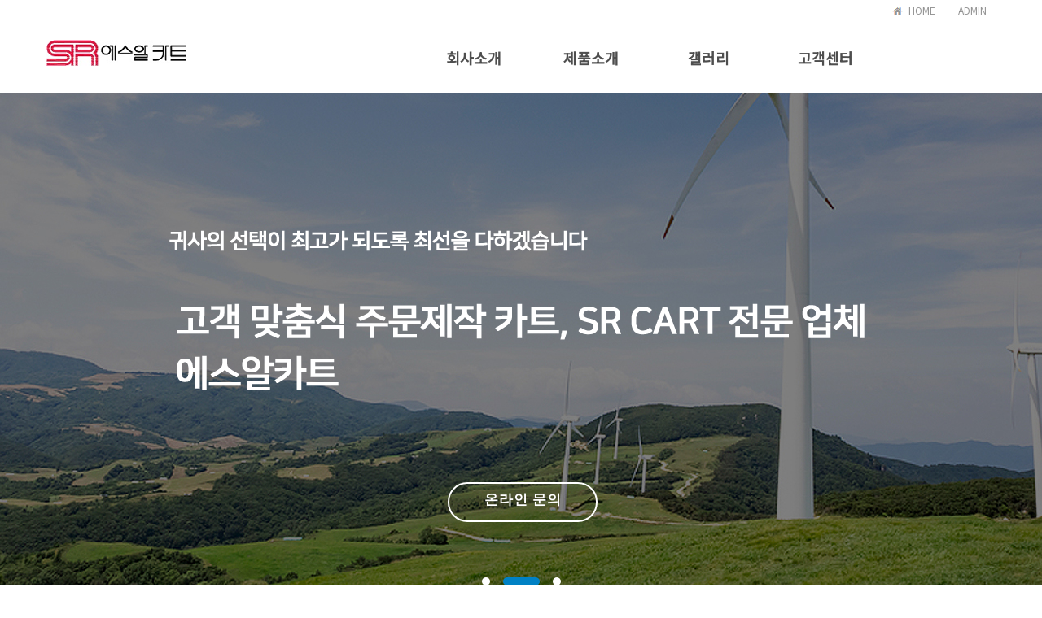

--- FILE ---
content_type: text/html
request_url: http://www.srcart.co.kr/
body_size: 2668
content:

<!doctype html>
<html>
<head>
<meta charset="utf-8">
<meta name="viewport" content="width=1180,maximum-scale=1.0,user-scalable=yes, target-densitydpi=medium-dpi">
<meta name="format-detection" content="telephone=no">
<meta http-equiv="X-UA-Compatible" content="IE=edge">
<meta name="description" content="고객 맞춤식 주문제작 카트,SR CART" />
<meta property="og:title" content="(주)에스알카트">
<meta property="og:description" content="고객 맞춤식 주문제작 카트,SR CART">
<meta property="og:image" content="http://www.sungiltech.com/images/logo.png">
<meta property="og:url" content="http://www.sungiltech.com/">
<link rel="canonical" href="http://www.sungiltech.com/" />
<title>에스알카트</title>
<link href="css/main.css" rel="stylesheet" type="text/css">
<link href="css/common.css" rel="stylesheet" type="text/css">

<script src="js/jquery-1.12.4.min.js"></script>
<script src="http://ajax.googleapis.com/ajax/libs/jquery/1.11.1/jquery.min.js"></script>
<script src="js/common.js"></script>
<script src="js/main.js"></script>
<script src="js/url.js"></script>

</head>

<body>
<div id="header_wrap">
      <div id="top_wrap">
        <div id="top_menu">
          <ul>
            <li>
            	<a href="javascript:top1();" class="home">HOME</a>
           	</li>
            <li><a href="javascript:top2();">ADMIN</a></li>
          </ul>
        </div>
      </div>
      <!-- top_wrap -->
      <div id="header">
        <h1><a href="/"><img src="images/logo.png" alt="로고" /></a></h1>
        <div class="nav_wrap">
          <ul id="nav">
            <li><a href="javascript:menu1();">회사소개</a>
              <ul class="menu1">
                <li><a href="javascript:menu1();">CEO 인사말</a></li>
              
                <li><a href="javascript:menu1sub5();">찾아오시는 길</a></li>
                <!--<li><a href="javascript:menu1sub5();">오시는 길</a></li>-->
              </ul>
            </li>
             <li><a href="javascript:menu2();">제품소개</a>
            	<ul class="menu1">
                <li><a href="javascript:menu2();">플라스틱 이송카트</a></li>
                <li><a href="javascript:menu2sub2();">스테인레스 이송카트</a></li>
               
                 <li><a href="javascript:menu2sub4();">롤테이너</a></li>
               
                 <li><a href="javascript:menu2sub6();">전동식 리프터</a></li>
                 <li><a href="javascript:menu2sub7();">제품거치대 카트</a></li>
                 <li><a href="javascript:menu2sub8();">기타 주문제작 카트 </a></li>
              </ul>
            </li>
            <li><a href="javascript:menu4();">갤러리</a>
              <!--<ul class="menu1">
                <li><a href="javascript:menu4();">보유설비</a></li>
                <li><a href="javascript:menu4sub2();">생산공정</a></li>
              </ul>-->
            </li>
        
            <li><a href="javascript:menu5();">고객센터</a>
              <ul class="menu1">
                <li><a href="javascript:menu5();">공지사항</a></li>
                <li><a href="javascript:menu5sub2();">문의 및 답변</a></li>
              </ul>
            </li>
          </ul>
        </div>
        <!-- nav_wrap --> 
      </div>
      <!-- header --> 
    </div>

<!--메인비주얼-->
<div id="main_visual">
    <section id="w_main">
        <div class="w_slide">
            <a style="background-image:url(images/main_visual1.jpg)" href="#"></a>
            <!--<a style="background-image:url(images/main_visual2.jpg)" href="#"></a>-->
            <a style="background-image:url(images/main_visual3.jpg)" href="#"></a>
            <a style="background-image:url(images/main_visual4.jpg)" href="#"></a>
        </div>
        <ul id="w_page"></ul>
    </section>
    <div class="visual_txt">
    		<p class="main_txt"><img src="images/main_txt2.png"></p>
         <h1><img src="images/main_txt1.png"></h1>
         <div id="more_btn"><a href="javascript:menu5sub2()">온라인 문의</a></div>
     </div>
</div>

<div class="section-main-product">
	<h2 class="main-section-title">PRODUCT</h2>
	<div class="list-wrap">
		<ul class="list row">
			<li class="">
				<a href="" class="product">
					<span class="img">
                    	<img src="images/product/main_item1.jpg" alt="">
                     </span>
				</a>
			</li>
			<li class="">
				<a href="" class="product">
					<span class="img">
                    	<img src="images/product/main_item2.jpg" alt="">
                     </span>
				</a>
			 </li>
             <li class="">
				<a href="" class="product">
					<span class="img">
                    	<img src="images/product/main_item3.jpg" alt="">
                     </span>
				</a>
			 </li>
             <li class="col s4">
				<a href="" class="product">
					<span class="img">
                    	<img src="images/product/main_item4.jpg" alt="">
                     </span>
				</a>
			 </li>
             <li class="">
				<a href="" class="product">
					<span class="img">
                    	<img src="images/product/main_item5.jpg" alt="">
                     </span>
				</a>
			 </li>
             <li class="">
				<a href="" class="product">
					<span class="img">
                    	<img src="images/product/main_item6.jpg" alt="">
                     </span>
				</a>
			 </li>
             <li class="">
				<a href="" class="product">
					<span class="img">
                    	<img src="images/product/main_item7.jpg" alt="">
                     </span>
				</a>
			 </li>
             <li class="">
				<a href="" class="product">
					<span class="img">
                    	<img src="images/product/main_item8.jpg" alt="">
                     </span>
				</a>
			 </li>
             <li class="">
				<a href="" class="product">
					<span class="img">
                    	<img src="images/product/main_item9.jpg" alt="">
                     </span>
				</a>
			 </li>
             <li class="">
				<a href="" class="product">
					<span class="img">
                    	<img src="images/product/main_item10.jpg" alt="">
                     </span>
				</a>
			 </li>
             <li class="">
				<a href="" class="product">
					<span class="img">
                    	<img src="images/product/main_item11.jpg" alt="">
                     </span>
				</a>
			 </li>
             <li class="">
				<a href="" class="product">
					<span class="img">
                    	<img src="images/product/main_item12.jpg" alt="">
                     </span>
				</a>
			 </li>
		</ul>
	</div>
</div>

<!--메인고객센터-->
<div id="main_wrap">
	<div class="cont_gallery">
        <div class="gallery_box">
             <ul id="gallery_img">
                 <li><a href="javascript:menu4()"><img src="images/sub_slide_01.jpg" alt=""></a></li>
               
              </ul>
         
        </div>
  </div>
 <div class="m_content_02"></div>
  <div class="m_content_03">
     <div id="qa_btn">
     	<a href="javascript:menu5sub1()">
        	<img src="images/more_btn.png" width="50" height="60" alt="">
        </a>
     </div>
     <div id="board_wrap">
          
<table width=100% cellpadding=0 cellspacing=0  style="display:none;">
<tr>
    <td width=14><img src='./gnuboard4/skin/latest/basic/img/latest_t01.gif'></td>
    <td width='100%' background='./gnuboard4/skin/latest/basic/img/bg_latest.gif'>&nbsp;&nbsp;<strong><a href='./gnuboard4/bbs/board.php?bo_table=notice'>notice</a></strong></td>
    <td width=37 background='./gnuboard4/skin/latest/basic/img/bg_latest.gif'><a href='./gnuboard4/bbs/board.php?bo_table=notice'><img src='./gnuboard4/skin/latest/basic/img/more.gif' border=0></a></td>
    <td width=14><img src='./gnuboard4/skin/latest/basic/img/latest_t02.gif'></td>
</tr>
</table>

<table width=100% cellpadding=0 cellspacing=0>

<tr><td colspan=4 align=center height=50><font color=#fff>게시물이 없습니다.</a></td></tr>
</table>
	
     </div>
   </div>
</div>



 <footer>
   	 <div id="footer_wrap2">
    	<div id="footer_left">
        	<p>주소 : 경기도 평택시 청북읍 오금길 14-41 | 전화 : 031-683-9111 <br>
			상호 : 주식회사 바맥스 | 대표자(성명):천영구 l 개인정보 보호 책임자 : 서승효<br>
Copyright(c) 에스알카트. All Rights Reserved.</p></div>
		<div id="footer_right"><img src="images/footer_logo.png" alt=""></div>
     </div>
    </footer>










<script>
//메인비주얼
var ih =650;
var stime = 4000; // 1초 = 1000
$("#w_main, .w_slide, .w_slide a").css("height",ih);
$(".w_slide a:first").clone().appendTo(".w_slide");

var num = $(".w_slide a").length;
for (var i=0; i<num; i++) {
	$(".w_slide a").eq(i).css("left",i*100+"%");
	if (i < num-1) {
	$("#w_page").append("<li data-n='"+i+"'></li>");
	};
}

$("#w_page li:first").addClass("select");

var n=0;
function auto() {
	n++;
	if (n==num-1) { 
		$(".w_slide").animate({"left":-n*100+"%"},700, function(){
			$(this).css("left",0);	
		});
		n=0; 
	} else {
		$(".w_slide").animate({"left":-n*100+"%"},700);
	};
	$("#w_page li").removeClass();
	$("#w_page li").eq(n).addClass("select");
};

var timer = setInterval("auto()", stime);

$("#w_page li").click(function(){
	$("#w_page li").removeClass();
	$(this).addClass("select");	
	n=$(this).attr("data-n");
	$(".w_slide").animate({"left":-n*100+"%"},700);
});
</script>
</body>
</html>


--- FILE ---
content_type: text/css
request_url: http://www.srcart.co.kr/css/main.css
body_size: 1471
content:
@charset "utf-8";
/* CSS Document */
/*���κ��־�*/
#main_visual{
	position:relative;
	width:100%;
	height:650px;
	overflow:hidden;
}
#main_visual .visual_txt{
    color: #fff;
    text-align: center;
    width: 100%;
    position: absolute;
    z-index: 1;
    top: 40%;
	left:0;
    margin-top: -113px;
}
#main_visual .visual_txt h1{
	font-size:40px;
	font-weight:bold;
	position:relative;
	top:-20px;
	opacity:0;	
	padding-bottom:30px;
}
#main_visual .visual_txt p{
	font-size:25px;	
	position:relative;
	opacity:0;	
	top:-20px;	
}
#main_visual .visual_txt #more_btn{ 
	width:180px;
	margin:40px auto 0;
	height:45px;
	line-height:40px;
	position:relative;
	opacity:0;
	border-radius:40px;	
	top:-20px;	
}
#main_visual .visual_txt #more_btn a{
	color:#fff;
	font-size:17px;	
	font-family:'Nanum Square';	
	font-weight:bold;
	letter-spacing:1px;
	display:block;
	width:100%;
	height:100%;
	transition:ease-in-out 0.2s;
	border-radius:40px;	
	border:2px solid #fff;	
}
#main_visual .visual_txt #more_btn a:hover { 
	background:#fff;
	color:#2b71b8;
}
#main_visual .img_btn{
	width: 100%;
    position: absolute;
    z-index: 20;
    bottom: 40px;
    text-align: center;	
}
#w_main { 
	position:relative; 
	overflow:hidden;
}
#w_main .w_slide { position:absolute; left:0; top:0; width:100%; }
#w_main .w_slide a { 
	position:absolute; 
	top:0; 
	width:100%; 
	display:block; 
	background-repeat:no-repeat; 
	background-position:center;
	cursor:default	
}
#w_main #w_page { 
	width: 100%;
    position: absolute;
    z-index: 20;
    bottom: 40px;
    text-align: center;	
 }
#w_main #w_page li { 
	display: inline-block;
    margin: 0 8px;	
	width: 10px;
    height: 10px;
    background-color: #fff;
    text-indent: -9999px;
    -webkit-border-radius: 10px;
    -moz-border-radius: 10px;
    border-radius: 10px;
    -webkit-transition: all 0.2s ease;
    -moz-transition: all 0.2s ease;
    -o-transition: all 0.2s ease;
    -ms-transition: all 0.2s ease;	
}
#w_main #w_page li.select { 
	width: 45px;
    background-color: #0081c4
}

/*���� ��ǰ �Ұ�*/
.section-main-product {
  position: relative;
  margin-bottom: 17px;
  padding: 70px 0 40px 0;
  text-align: center;
 background-color: #f3f3f3; 
}
.main-section-title{
	position:relative;
    margin: 0;
    padding-bottom: 12px;
    font-size:30px;
    font-weight: 500;
    color: #000;	
	display:inline-block;
}
.main-section-title::before{
	position: absolute;
    top: 100%;
    left: 0;
    z-index: 1;
    width: 100%;
    height: 2px;
    background-color:#2b71b8;
    content: '';	
	display:block;
}
.section-main-product .list {
  width:1180px;
  margin:40px auto 30px;
}
.section-main-product li {
  margin: 15px 0;
  width:16.666%;
  float:left;
}
.section-main-product .product {
  display: block;
  position: relative;
  width: 186px;
  height: 100%;
  margin: 0 auto;
  font-weight: 400;
  overflow:hidden;
  box-sizing:border-box;
  border:1px solid #ddd;
}
.section-main-product .product .img {
  display: block;
  transition: all 0.3s ease;
  overflow:hidden !important;
}
.section-main-product .product .img:hover img {
	transform:scale(1.03); 
	overflow:hidden !important;
}
.section-main-product .product .name {
  display: table-cell;
  width: 237px;
  height: 80px;
  background:#555;
  font-size: 18px;
  line-height: 1.3;
  vertical-align: middle;
  color: #fff;
}
.section-main-product .product:hover .name{
	background-color: rgba(43, 113, 184, 1);	
}


/*���� ��������*/
#main_wrap { width:1180px; margin:45px auto; overflow:hidden; }
.m_content_01 { width:390px; float:left; height:218px; background:url(../images/slide_bg.png) no-repeat center top; margin-right:20px; }
.m_content_02 { width:419px; float:left; height:218px; background:url(../images/cs_center.png) no-repeat center top; margin-right:20px; }
.m_content_03 { width:331px; float:left; height:218px; background:url(../images/norice_bg.png) no-repeat center top; }
#qa_btn { width:50px; height:60px; float:right; }
#bx_wrap2 { 
	width:390px; 
	min-width:390px; 
	position:relative; 
	top:0; left:0; }
.cont_gallery{
    width: 390px;
    float: left;
    height: 218px;
    margin-right: 20px;	
}
.cont_gallery .gallery_box{
	width: 100%;
    height: 100%;
    position: relative;	
}
.cont_gallery .gallery_box ul{
	width: 100%;
    height: 100%;
    position: relative;			
}
.cont_gallery .gallery_box ul li{
	width: 100%;
    height: 100%;
    position: absolute;
    left: 0;
    top: 0;
    right: 0;
    bottom: 0;	
}
.cont_gallery .gallery_box h3{
	position: absolute;
    top:12px;
    left: 20px;
    color: #fff;
    font-size: 25px;
    text-shadow: 1px 1px 2px #000;	
}
.arrow_box{
	position:absolute;
	right:20px;
	top:25px;	
}






--- FILE ---
content_type: text/css
request_url: http://www.srcart.co.kr/css/common.css
body_size: 2111
content:
@charset "utf-8";
/* CSS Document */
@import url('https://fonts.googleapis.com/css?family=Noto+Sans+KR');
/*Common*/
*{margin:0;padding:0;}
body, html{
	width:100%;
	overflow-x:hidden;
	font-family: 'Noto Sans KR', sans-serif;	
}
body,h1,h2,h3,h4,h5,h6,th,td,input,textarea,select,option{
    color:#444444;
	font-family: 'Noto Sans KR', sans-serif;
    font-size:15px;
	font-weight:normal;
	word-break:normal;
}
img,fieldset,iframe{border:0 none}
ul,ol,li{list-style:none}
em,address{font-style:normal}
img,input,select,textarea{vertical-align:middle}
a{color:#7d7d7d;text-decoration:none;cursor:pointer}
a:hover{color:#333;text-decoration:none}
button,label{cursor:pointer;_cursor /**/:hand}
button *{position:relative}
button img{left:-3px;*left:auto}
textarea{overflow:auto}
html:first-child select{height:30px;padding-right:6px}
option{padding-right:6px}
.input_text, textarea{*margin:-1px 0;padding-right:1px}
.input_check, .input_radio{width:13px;height:13px}
.blind, legend, caption{text-indent:-9999px;font-size:0;line-height:0;overflow:hidden}
hr{display:none}
legend{*width:0}
:root legend{margin-top:-1px;font-size:0;line-height:0}
caption{*line-height:0}
div:after, ul:after{
	clear:both;
	content:"";
	display:block;
	height:0;
	visibility:hidden;	
}
.wrap{
	width:1180px;
	margin:0 auto;
	position:relative;	
}
input[type=radio], input[type=checkbox]{
	margin: 0px;
    padding: 0px;
    vertical-align: middle;	
}
legend, caption{   
	 visibility: hidden;
    width: 0;
    height: 0;
    font-size: 0;
    line-height: 0;
 }

/*margin=======================================*/
.mt_no{margin-top:0!important}
.mt_10{margin-top:10px!important}
.mt_15{margin-top:15px!important}
.mt_20{margin-top:20px!important}
.mt_25{margin-top:25px!important}
.mt_30{margin-top:30px!important}
.mt_35{margin-top:35px!important}
.mt_40{margin-top:40px!important}
.mt_45{margin-top:45px!important}
.mt_50{margin-top:50px!important}
.mt_55{margin-top:55px!important}
.mt_60{margin-top:60px!important}
.mt_65{margin-top:65px!important}
.mt_70{margin-top:70px!important}
.mt_75{margin-top:75px!important}
.mt_80{margin-top:80px!important}
.mt_85{margin-top:85px!important}
.mt_90{margin-top:90px!important}
.mt_95{margin-top:95px!important}
.mt_100{margin-top:100px!important}

.mb_no{margin-bottom:0!important}
.mb_10{margin-bottom:10px!important}
.mb_15{margin-bottom:15px!important}
.mb_20{margin-bottom:20px!important}
.mb_25{margin-bottom:25px!important}
.mb_30{margin-bottom30px!important}
.mb_35{margin-bottom:35px!important}
.mb_40{margin-bottom:40px!important}
.mb_45{margin-bottom:45px!important}
.mb_50{margin-bottom:50px!important}
.mb_55{margin-bottom:55px!important}
.mb_60{margin-bottom:60px!important}
.mb_65{margin-bottom:65px!important}
.mb_70{margin-bottom:70px!important}
.mb_75{margin-bottom:75px!important}
.mb_80{margin-bottom:80px!important}
.mb_85{margin-bottom:85px!important}
.mb_90{margin-bottom:90px!important}
.mb_95{margin-bottom:95px!important}
.mb_100{margin-bottom:100px!important}

/*padding======================================*/
.pt_no{padding-top:0!important}
.pt_10{padding-top:10px!important}
.pt_15{padding-top:15px!important}
.pt_20{padding-top:20px!important}
.pt_25{padding-top:25px!important}
.pt_30{padding-top:30px!important}
.pt_35{padding-top:35px!important}
.pt_40{padding-top:40px!important}
.pt_45{padding-top:45px!important}
.pt_50{padding-top:50px!important}
.pt_55{padding-top:55px!important}
.pt_60{padding-top:60px!important}
.pt_65{padding-top:65px!important}
.pt_70{padding-top:70px!important}
.pt_75{padding-top:75px!important}
.pt_80{padding-top:80px!important}
.pt_85{padding-top:85px!important}
.pt_90{padding-top:90px!important}
.pt_95{padding-top:95px!important}
.pt_100{padding-top:100px!important}

.pb_no{padding-bottom:0!important}
.pb_10{padding-bottom:10px!important;}
.pb_15{padding-bottom:15px!important;}
.pb_20{padding-bottom:20px!important;}
.pb_25{padding-bottom:25px!important;}
.pb_30{padding-bottom:30px!important;}
.pb_35{padding-bottom:35px!important;}
.pb_40{padding-bottom:40px!important;}
.pb_45{padding-bottom:45px!important;}
.pb_50{padding-bottom:50px!important;}
.pb_55{padding-bottom:55px!important;}
.pb_60{padding-bottom:60px!important;}
.pb_65{padding-bottom:65px!important;}
.pb_70{padding-bottom:70px!important;}
.pb_75{padding-bottom:75px!important;}
.pb_80{padding-bottom:80px!important;}
.pb_85{padding-bottom:85px!important;}
.pb_90{padding-bottom:90px!important;}
.pb_95{padding-bottom:95px!important;}
.pb_100{padding-bottom:100px!important;}



/*---header---*/
#header_wrap { width:100%;}
#top_wrap {
	width:100%;
	min-width:1180px;
	height:28px;
	overflow:hidden;
	}
#top_menu {
	width:1180px;
	margin:0 auto;
	height:28px;
	}
#top_menu:after { display:block; content:""; clear:both; }
#top_menu ul {
	float:right;
	}
#top_menu ul li {
	float:left;
	font-size:12px;
	font-weight:400;
	height:12px;
	padding-right:8px;
	margin:7px 0px 7px 0;
	line-height:12px;
	}
#top_menu ul li a {
	color:#949494;
	display:block;
	padding:0 10px;
	}
#top_menu ul li a i{ font-size:12px; padding-right:10px;}

#top_menu ul li.last {
	border-right:0 none;
	margin-right:0px;
	padding-right:0px;
}

#top_menu ul li.last a {
	border-right:0 none;
	}
	
#header { width:1180px; height:86px; margin:0 auto;}
#header h1 {
	float:left;
	display:block;
	padding-top:10px;
	}
#header h1 img { display:block; }
.nav_wrap { width: 720px; float:right;}
.home{
	background:url(../images/location_home.png) no-repeat left top;	
	display:inline-block;
	padding-left:20px!important;
}
#nav { margin: 0; padding: 0; list-style: none; height: 83px;  }
#nav li { float: left; display: block; background: none; position: relative; z-index: 999; }
#nav li a {	font-family: 'Noto Sans KR', sans-serif; display: block; padding: 0; font-weight: 600; line-height: 86px; text-decoration: none; zoom: 1; width:144px; text-align:center; font-size:18px; color:#4e4e4e;}
#nav li a:hover, #nav li a.hov { color:#2b71b8;}
#nav ul { position: absolute; display: none; margin: 0; padding: 0; list-style: none; border-left:1px #e0e0e0 solid; border-right:1px #e0e0e0 solid; border-top:1px #e0e0e0 solid;}	
#nav ul.menu1 li { font-family: 'Noto Sans KR', sans-serif;width:144px; float: left; border-top: 1px solid #fff; }
#nav ul li:hover { border-left:0px solid transparent; border-right: 0px solid transparent;background:#f4f4f4; }
#nav ul.menu1 a {font-family: 'Noto Sans KR', sans-serif; width:144px; display: block; height: 25px; line-height: 25px; padding: 10px 0 ;   font-size:13px; color:#8f8e8e; border-bottom:1px #e0e0e0 solid; background:#fff;}
#nav ul.menu1 a:hover { color:#000; font-weight:600; 	text-decoration:none; 	background:#f4f4f4; color:#2b71b8;  padding: 10px 0;}


/*footer*/
footer { width:100%; border-top:1px solid #ccc; padding:35px 0 30px; background-color:#f0f0f0; }
#footer_wrap { width:1180px; margin:0 auto; overflow:hidden; }
#footer_wrap2 {width:1100px; margin:0 auto; overflow:hidden;}
#footer_left { float:left; }
#footer_left p { font-size:13px; line-height:24px;font-family: 'Noto Sans KR', sans-serif;}
#footer_right { float:right; margin:10px 0px 0 0; }


/*company3*/
.article_pactory table {
    align-content: center;
}

--- FILE ---
content_type: application/javascript
request_url: http://www.srcart.co.kr/js/common.js
body_size: 816
content:
// JavaScript Document

$(document).ready(function(){	

//header �������
$('#nav li').hover(function() {
	$('ul', this).stop().slideDown(200);
	$(this).children('a:first').addClass("hov");
}, function() {
	$('ul', this).stop().slideUp(100);
	$(this).children('a:first').removeClass("hov");		
});




//�����ؽ�Ʈ
$(".visual_txt > h1").animate({"top":"0","opacity":"1"},800)
$(".main_txt").delay(500).animate({"top":"0","opacity":"1"},800)
$("#more_btn").delay(800).animate({"top":"0","opacity":"1"},800)




	
var certificateListsBigImg;
	var certificateListsImgAlt;
	$('.certificateLists').find('a').attr('title', 'Ȯ�뺸��');
	$('.certificateLists').find('a').on('click', function(event) {
		event.preventDefault();
		certificateListsBigImg = $(this).attr('data-target');
		certificateListsImgAlt = $(this).find('.txWrap .text').text()
		$('.certificateLists').find('a').removeClass('click');
		$(this).addClass('click');
		$('.certificateLyWrap').show()
		$(".certificateLyWrap .certificateLyArea .imgArea img").attr('src', certificateListsBigImg).attr('alt', certificateListsImgAlt).load(function() {
			$(".certificateLyWrap .certificateLyArea").center(false);
		$('.certificateLyWrap .imgArea').focus()
		});
		
	});


	$('.certificateLyWrap .lyClose').find('a').on('click', function(event) {
		event.preventDefault();
		$('.certificateLyWrap').hide();
		$('.certificateLists').find('a.click').focus();
	});

	$('.certificateLyWrap .lyClose').find('a').on('keydown', function(e) {
		var keyCode = e.keyCode || e.which; 
		if (keyCode == 9) { 
		e.preventDefault(); 
			$('.certificateLyWrap').hide();
			$('.certificateLists').find('a.click').focus();
		} 
	});

	p_step = 1;
	pdIdx = p_step;
	$(".step_box .step li a").click(function(){
		pdIdx = $(this).parent().index() + 1;
		$(this).parent().parent().siblings("div.img_gallery").find("ul li").css("display","none");
		$(this).parent().parent().siblings("div.img_gallery").find("ul li:nth-child("+pdIdx+")").css("display","block");
		$(".step_box .step li a").removeClass("on");
		$(this).addClass("on");
		//alert(pdIdx);
	});




});

--- FILE ---
content_type: application/javascript
request_url: http://www.srcart.co.kr/js/url.js
body_size: 442
content:
/****** top 링크 *****************/
function top1() { location.href = "/"; }
function top2() { window.open("/gnuboard4/adm/"); }

/****** nav*****************/
function menu1() { location.href = "/company1.php"; }
function menu2() { location.href = "/gnuboard4/bbs/board.php?bo_table=pro1"; }
function menu3() { location.href = "/menu3.php"; }
function menu4() { location.href = "/menu4.php"; }
function menu5() { location.href = "/gnuboard4/bbs/board.php?bo_table=notice"; }

/******* 회사소개 *****************/
function menu1sub1() { location.href = "/company1.php"; }
function menu1sub2() { location.href = "/company2.php"; }
function menu1sub3() { location.href = "/company3.php"; }
function menu1sub4() { location.href = "/company4.php"; }
function menu1sub5() { location.href = "/company5.php"; }

/******* 제품소개 *****************/
function menu2() { location.href = "/gnuboard4/bbs/board.php?bo_table=pro1"; }
function menu2sub2() { location.href = "/gnuboard4/bbs/board.php?bo_table=pro2"; }
function menu2sub3() { location.href = "/gnuboard4/bbs/board.php?bo_table=pro3"; }
function menu2sub4() { location.href = "/gnuboard4/bbs/board.php?bo_table=pro4"; }
function menu2sub5() { location.href = "/gnuboard4/bbs/board.php?bo_table=pro5"; }
function menu2sub6() { location.href = "/gnuboard4/bbs/board.php?bo_table=pro6"; }
function menu2sub7() { location.href = "/gnuboard4/bbs/board.php?bo_table=pro7"; }
function menu2sub8() { location.href = "/gnuboard4/bbs/board.php?bo_table=pro8"; }

/******* 설비현황 *****************/
function menu4() { location.href = "/gnuboard4/bbs/board.php?bo_table=gallery"; }


/******* 고객센터 *****************/
function menu5sub1() { location.href = "/gnuboard4/bbs/board.php?bo_table=notice"; } 
function menu5sub2() { location.href = "/gnuboard4/bbs/board.php?bo_table=qn"; }

/******* 온라인문의 ***************/
function menu3sub1() { location.href = "/menu3.php"; }

--- FILE ---
content_type: application/javascript
request_url: http://www.srcart.co.kr/js/main.js
body_size: 282
content:
// JavaScript Document
jQuery(function($){		
var ns= 0;
	function auto(){
	 ns++;
		if(ns==4){ns=0;}
				$("#gallery_img li").last().animate({"opacity":"0"},800,function(){
				$(this).prependTo("#gallery_img").css({"opacity":"1"});	
			});
		};
setInterval(auto,5000)
})